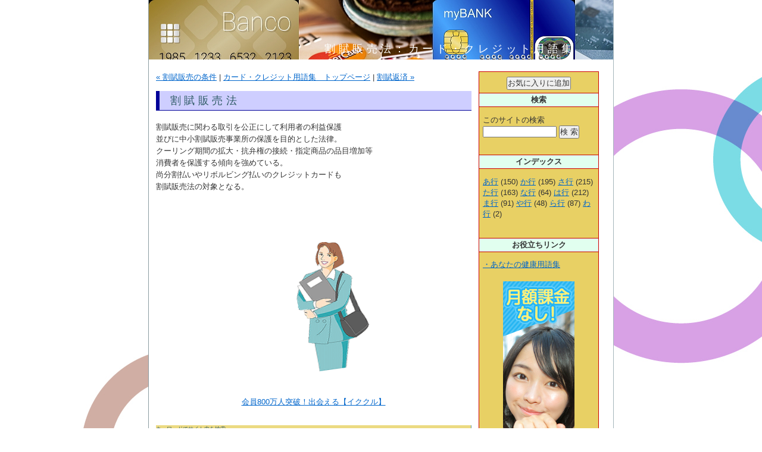

--- FILE ---
content_type: text/html
request_url: http://live.pronto-n.com/archives/2005/09/post_594.html
body_size: 2064
content:
<!DOCTYPE html PUBLIC "-//W3C//DTD XHTML 1.0 Transitional//EN"
  "http://www.w3.org/TR/xhtml1/DTD/xhtml1-transitional.dtd">
<html xmlns="http://www.w3.org/1999/xhtml">
<head>
<meta http-equiv="Content-Type" content="text/html; charset=utf-8" />

<title>割賦販売法</title>

<link rel="stylesheet" href="http://live.pronto-n.com/styles-site.css" type="text/css" />
<link rel="alternate" type="application/rss+xml" title="RSS" href="http://live.pronto-n.com/index.rdf" />
<link rel="alternate" type="application/atom+xml" title="Atom" href="http://live.pronto-n.com/atom.xml" />
</head>
<body>

<div id="wrap">

<h1><a href="http://live.pronto-n.com/">割賦販売法：カード・クレジット用語集　</a></h1>

<div id="cont">

<p><a href="http://live.pronto-n.com/archives/2005/09/post_593.html">&laquo; 割賦販売の条件</a> |

<a href="http://live.pronto-n.com/">カード・クレジット用語集　トップページ</a>
| <a href="http://live.pronto-n.com/archives/2005/09/post_595.html">割賦返済 &raquo;</a>
</p>



<h2>割賦販売法</h2>

<p>割賦販売に関わる取引を公正にして利用者の利益保護<br />
並びに中小割賦販売事業所の保護を目的とした法律。<br />
クーリング期間の拡大・抗弁権の接続・指定商品の品目増加等<br />
消費者を保護する傾向を強めている。<br />
尚分割払いやリボルビング払いのクレジットカードも<br />
割賦販売法の対象となる。<br />
</p>

<br><br><br>


<TABLE width="500" height="270">
  <TBODY>
    <TR>
      <TD>


</TD>
      <td align="center">　　　　　　　<IMG src="http://live.pronto-n.com/img/lady2.gif" width="123" height="220" border="0"></td>
    </TR>
  </TBODY>
</TABLE>
<br>

<center><a href="https://track.affiliate-b.com/visit.php?guid=ON&a=n8235K-k275789K&p=h5245947" target="_blank" rel="nofollow">会員800万人突破！出会える【イククル】</a><img src="https://track.affiliate-b.com/lead/n8235K/h5245947/k275789K" width="1" height="1" style="border:none;" />
</center>

<div class="ad">

<br>









<br>

<dl>
<dt>キーワードでサイト内を検索</dt>
<dd><form method="get" action="http://live.pronto-n.com/mt/mt-search.cgi" onsubmit="GoSubmit()">
<input type="hidden" name="IncludeBlogs" value="1" />
<input class="s-input" type="text" name="search" maxlength="128" />
<input class="s-btm" type="submit" value="検 索" />
</form></dd>
</dl>

</div>

<br />





</div><!--/cont-->





<div id="menu">

<form class="okini"> 
<input type="button" value="お気に入りに追加" onClick="window.external.AddFavorite('http://live.pronto-n.com/','カード・クレジット用語集　')"> 
</form>


<dl>
<dt>検索</dt>
<dd><form method="get" action="http://live.pronto-n.com/mt/mt-search.cgi" onsubmit="GoSubmit()">
<input type="hidden" name="IncludeBlogs" value="1" />
<label>このサイトの検索</label><br />
<input class="s-input" type="text" name="search" maxlength="128" />
<input class="s-btm" type="submit" value="検 索" />
</form></dd>

<br>

<dt>インデックス</dt>
<dd><a href="http://live.pronto-n.com/archives/cat1/index.html">あ行</a> 
(150) 
<a href="http://live.pronto-n.com/archives/cat2/index.html">か行</a> 
(195) 
<a href="http://live.pronto-n.com/archives/cat3/index.html">さ行</a> 
(215) 
<a href="http://live.pronto-n.com/archives/cat4/index.html">た行</a> 
(163) 
<a href="http://live.pronto-n.com/archives/cat5/index.html">な行</a> 
(64) 
<a href="http://live.pronto-n.com/archives/cat6/index.html">は行</a> 
(212) 
<a href="http://live.pronto-n.com/archives/cat7/index.html">ま行</a> 
(91) 
<a href="http://live.pronto-n.com/archives/cat8/index.html">や行</a> 
(48) 
<a href="http://live.pronto-n.com/archives/cat9/index.html">ら行</a> 
(87) 
<a href="http://live.pronto-n.com/archives/cat10/index.html">わ行</a> 
(2) 
</dd>


<dd>










</dd>



<dt>お役立ちリンク</dt>
<dd>

<a href="http://mr-kenko.com/" target="_blank">・あなたの健康用語集</a>

</dd>


<dd>
<center>

<a href="https://track.affiliate-b.com/visit.php?guid=ON&a=c7585G-S252932k&p=h5245947" target="_blank" rel="nofollow"><img src="https://www.affiliate-b.com/upload_image/7585-1449508287-3.jpg" width="120" height="600" style="border:none;" alt="YYC" /></a><img src="https://track.affiliate-b.com/lead/c7585G/h5245947/S252932k" width="1" height="1" style="border:none;" />
</center>


</dd>





</dl>

</div><!--/menu-->

<br><br>


<div id="foot">

<address>&copy; 2017 <a="#top">カード・クレジット用語集　</a>　all rights reserved.</address>
<P align="center"><A href="http://live.pronto-n.com/">カード・クレジット用語集</A></P>


</div>











</div><!--/wrap-->


<!--shinobi1--><script type="text/javascript" src="//x7.shinobi.jp/ufo/105375506"></script><noscript><a href="//x7.shinobi.jp/bin/gg?105375506" target="_blank"><img src="//x7.shinobi.jp/bin/ll?105375506" border="0"></a><br><span style="font-size:9px"><img style="margin:0;vertical-align:text-bottom;" src="//img.shinobi.jp/tadaima/fj.gif" width="19" height="11"> </span></noscript><!--shinobi2-->

</body>
</html>

--- FILE ---
content_type: text/css
request_url: http://live.pronto-n.com/styles-site.css
body_size: 1698
content:
@ Shift_JIS
/*	>> copy left Academia Japan Inc.
	M	 E	 N	 U

■ 1. Text
   	1) color   2) decolation

■■ 2. Shared

■■■ 3. Area - wrap (A+B+C+D)
	A) Head*top    B) Cont*entry    C) Menu*side    D) Foot*bottom

■■■■ 4. Special
	1) search-form    2) jump pageTop    3) mail-form    4) mag-form

*/


html * {box-sizing:border-box;}
* {
	margin:0; padding:0;
	font:small "ヒラギノ角ゴ Pro W3","ＭＳＰゴシック",sans-serif;
	font-weight: normal;
	color:#333;
	list-style:none;
}


/* 	1. Text    ■ */

/* 	1) color	 */

h1 a, h1 a:visited {color:#fff;}
h1 a:hover {color:#F63;}
h2, h3, h4, #cont dt em, #cont dt, #cont2 dt,
#foot p, #foot address {color:#2F5B65;}
a {color:#06C;}
a:visited {color:#369;}
a:hover {color:#F63;}
#mail td, #mail li {color:#863300;}
strong {color:#C63;}


/* 	2) decolation	 */

.top a, img, img a {border:none;}
strong {font-weight:bold;}
address a {text-decoration:none;}
dt em {letter-spacing:0.3em;}
strong, em, pre	{letter-spacing:0.1em;}



/* 	2. shared  ■■ */

body {
	margin:0 0 0 0;
	background:url('http://live.pronto-n.com/img/109.jpg');
}

h1 a, h2, h3, h4 {
	font-family:"HG創英角ｺﾞｼｯｸUB";
	font-size:large;
	letter-spacing:0.3em;
	text-indent:1em;
}

strong, em {
	margin:0 0.1em;
}
p {
	margin:0 0 1em 0;
	line-height:1.6em;
}

dd {
	margin:0.5em 0 0.5em 0;
}
.s, .s a {
	font-size:12px;
}

.left {text-align:left;}
.right {text-align:right;}
.center {text-align:center;}

.i-left {float:left; margin:7px;}
.i-right {float:right; margin:6px;}

br {clear:both;}



/* 	3. Area    ■■■ */

/* 	wrap (A+B+C+D)	 */

#wrap {
	background-color:#FFF;
	width: 780px;
	margin:0 auto;
	border-left:1px solid #8C9CA1;
	border-right:1px solid #A5B6BB;
	border-bottom:1px solid #A5B6BB;
}


/* 	A) Head*top	 */

h1 a {
	background:url('../img/card-top.jpg') no-repeat;
	padding:70px 40px 30px 0;
	font-size:large;
	text-decoration:none;
	text-align:right;
	display:block;
	height:0px;
}

/* 	B) Cont*entry	 */

#cont {
	margin:20px 12px;
	width:530px;
	float:left;
}
#cont2 {
	margin:20px 20px;
}
#cont h2, #cont2 h2 {
	margin-bottom:1em;
	padding:4px 0;
	border-left:6px solid #000099;
	border-bottom:1px solid #000099;
	background-color:#ceceff;
}
#cont h3, #cont2 h3 {
	margin:30px 0 1em 0;
	background:url('../img/book.gif') no-repeat 0 50%;
	text-indent:2em;
	padding:6px 0;
}
#cont2 div.ad {
	width:550px;
}
#cont2 .ad p {
	width:320px;
	float:right;
}
#cont2 .ad dl {
	width:200px;
	float:left;
}
#cont dt, #cont2 dt {
	background-color:#ecda82;
	border-right:1px solid #6E9FA9;
	border-bottom:1px solid #6E9FA9;
	padding:0px 0px;
        FONT-SIZE: 9px;
}
#cont dt em,#cont2 em {
	font-size:12px;
        FONT-WEIGHT:bold;
}
#cont dd a, #cont2 dd a {
	margin:0 0.6em 0 0;
	line-height:;
}

/* 	C) Menu*side   */

#menu {
	margin:20px 4px 0 0;
	border:1px solid #cc0000;
	width:200px;
	float:left;
        background-color:#e8d064;
}
#menu dt {
	margin-top:0;
	padding:2px;
	text-align:center;
        FONT-WEIGHT: bold;
	border-top:1px solid #cc0000;
	border-bottom:1px solid #cc0000;
	background-color:#e1ffef;
}
#menu dt em {
	font-size:medium;
	font-family:"HG創英角ｺﾞｼｯｸUB";
        font-color:#ffffdd;
}
#menu dd {
	padding:6px;
}
#menu form.okini {
	margin-bottom:5px;
	padding-top:8px;
	text-align:center;
}
#menu p {
	text-align:center;
}

/* 	D) Foot*bottom   */

#foot {
	margin:20px 0 0 0;
	padding:8px 0;
	border-top:1px solid #6E9FA9;
	background:#e7cf5f;
}
#foot p, #foot address {
	margin:0;
	padding:3px 0;
	text-align:center;
}



/* 	4. Special ■■■■ */

/* 	1) search-form	 */

input.s-btn {
	text-align:center;
}
input.s-input {
	width:120px;
}

/* 	2) mail-form	 */

#mail input {
	margin:3px 0;
	border:1px solid #0090C5;
	width:171px;
}
#mail textarea {
	margin:3px 0 0 0;
	border:1px solid #0090C5;
	width:260px;height:161px;
}

/* 	3) jump pageTop		 */

.top a {
	width:18px; height:18px
	background:url('../i/top.gif');
}
.top a:hover {
	background-position:-18px 0;
}

/* 	4) mag-form		 */

table.mag {
	border-collapse: collapse;
	border-right:1px solid #BBB;
	border-bottom:1px solid #BBB;
}
.mag th, .mag td {
	padding:6px 10px;
	vertical-align:top;
}
.mag th {
	background-color:#FFDF9A;
	font-size:medium;
}
.mag td {
	background-color:#FFEECC;
	font-size:small;
}
.mag td.on {
	background-color:#FEB7B7;
}
.mag td.off {
	background-color:#A7D9FF;
}
